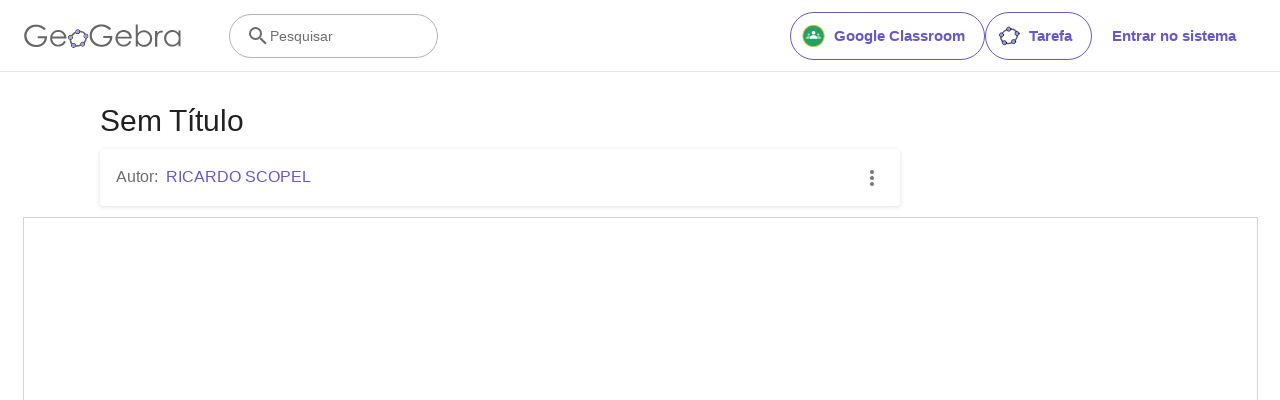

--- FILE ---
content_type: text/html; charset=utf-8
request_url: https://www.google.com/recaptcha/api2/aframe
body_size: 264
content:
<!DOCTYPE HTML><html><head><meta http-equiv="content-type" content="text/html; charset=UTF-8"></head><body><script nonce="mE47nmEpqpd1sVWcglC9mQ">/** Anti-fraud and anti-abuse applications only. See google.com/recaptcha */ try{var clients={'sodar':'https://pagead2.googlesyndication.com/pagead/sodar?'};window.addEventListener("message",function(a){try{if(a.source===window.parent){var b=JSON.parse(a.data);var c=clients[b['id']];if(c){var d=document.createElement('img');d.src=c+b['params']+'&rc='+(localStorage.getItem("rc::a")?sessionStorage.getItem("rc::b"):"");window.document.body.appendChild(d);sessionStorage.setItem("rc::e",parseInt(sessionStorage.getItem("rc::e")||0)+1);localStorage.setItem("rc::h",'1768821488396');}}}catch(b){}});window.parent.postMessage("_grecaptcha_ready", "*");}catch(b){}</script></body></html>

--- FILE ---
content_type: text/plain
request_url: https://rtb.openx.net/openrtbb/prebidjs
body_size: -84
content:
{"id":"e83a61a3-8ff7-4b25-b387-2e268f31859b","nbr":0}